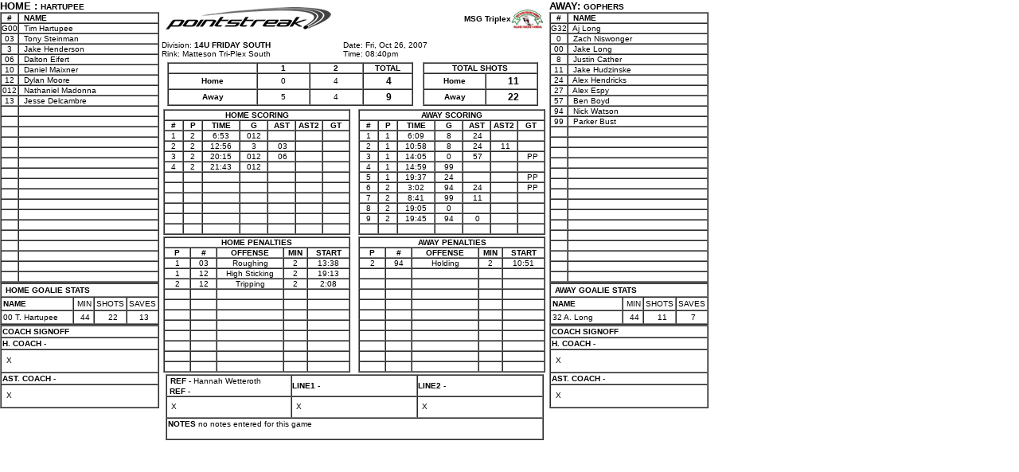

--- FILE ---
content_type: text/html; charset=UTF-8
request_url: https://d15k3om16n459i.cloudfront.net/players/print/gamesheet_full.html?gameid=589477
body_size: 2662
content:
<html>
<head>
<title>pointstreak.com - electronic gamesheet</title>
<meta http-equiv="Content-Type" content="text/html; charset=iso-8859-1">

<style type="text/css">

td{ font-family:Verdana, arial, helvetica, sans-serif; font-size:10px;
}body { font-family:Verdana, arial, helvetica, sans-serif; font-size:11px;
} p { font-family:Verdana, arial, helvetica, sans-serif; font-size:11px;
} h1 { font-family:Verdana, arial, helvetica, sans-serif; font-size:15px; font-weight:bold;
} a {  color: #000080; text-decoration: none;
} a:hover {  color: #ff0000;
} font.big {font-family:Verdana, arial, helvetica, sans-serif; font-size:12px;
}
</style>

</head>
<body bgcolor="#FFFFFF" link="#333333" vlink="#333333" class="default" leftmargin="0" topmargin="0" marginwidth="0" marginheight="0">
<table width="890" border="0" cellspacing="0" cellpadding="0">
 <tr>


  <td width="200" valign="top" height="242"><b><font size="2">HOME : </font>
   HARTUPEE   </b><br>


   <table width="200" border="1"  cellspacing="0" cellpadding="0">
	<tr>

	 <td width="20" align="center"><b>#</b></td>

	 <td width="*">&nbsp; <b>NAME</b></td>
		</tr>
  
		<tr>

	 <td align="center"> G00	 </td>
          <td>
            &nbsp; Tim Hartupee
                      </td>
          </tr>
          <tr><td width="20" align="center">03</td><td>&nbsp; Tony Steinman</td></tr><tr><td width="20" align="center">3</td><td>&nbsp; Jake Henderson</td></tr><tr><td width="20" align="center">06</td><td>&nbsp; Dalton Eifert</td></tr><tr><td width="20" align="center">10</td><td>&nbsp; Daniel Maixner</td></tr><tr><td width="20" align="center">12</td><td>&nbsp; Dylan Moore</td></tr><tr><td width="20" align="center">012</td><td>&nbsp; Nathaniel Madonna</td></tr><tr><td width="20" align="center">13</td><td>&nbsp; Jesse Delcambre</td></tr><tr><td width="20" align="center">&nbsp;</td><td>&nbsp;</td></tr><tr><td width="20" align="center">&nbsp;</td><td>&nbsp;</td></tr><tr><td width="20" align="center">&nbsp;</td><td>&nbsp;</td></tr><tr><td width="20" align="center">&nbsp;</td><td>&nbsp;</td></tr><tr><td width="20" align="center">&nbsp;</td><td>&nbsp;</td></tr><tr><td width="20" align="center">&nbsp;</td><td>&nbsp;</td></tr><tr><td width="20" align="center">&nbsp;</td><td>&nbsp;</td></tr><tr><td width="20" align="center">&nbsp;</td><td>&nbsp;</td></tr><tr><td width="20" align="center">&nbsp;</td><td>&nbsp;</td></tr><tr><td width="20" align="center">&nbsp;</td><td>&nbsp;</td></tr><tr><td width="20" align="center">&nbsp;</td><td>&nbsp;</td></tr><tr><td width="20" align="center">&nbsp;</td><td>&nbsp;</td></tr><tr><td width="20" align="center">&nbsp;</td><td>&nbsp;</td></tr><tr><td width="20" align="center">&nbsp;</td><td>&nbsp;</td></tr><tr><td width="20" align="center">&nbsp;</td><td>&nbsp;</td></tr><tr><td width="20" align="center">&nbsp;</td><td>&nbsp;</td></tr><tr><td width="20" align="center">&nbsp;</td><td>&nbsp;</td></tr>

		</table>
   <table width="200" cellspacing="0" cellpadding="2" border="1">
	<tr>
          <td colspan="4"><b>&nbsp;HOME  GOALIE STATS</b></td>
        </tr>
        <tr>
          <td width="120"><b>NAME</b></td>
          <td width="20" align="right">MIN</td>
          <td align="right">SHOTS</td>
          <td align="center">SAVES</td>
        </tr>
                <tr>
          <td width="120">
            00            T. Hartupee          </td>
          <td width="20"  align="center">
            &nbsp;44          </td>
                    <td  align="center">
           &nbsp; 22          </td>
          <td  align="center">
             &nbsp;13          </td>
                  </tr>
              </table>

   <table width="200" border="1" cellspacing="0" cellpadding="1">
	<tr>
	 <td><b>COACH SIGNOFF</b></td>
	</tr>
	<tr>
	 <td><b>H. COACH</b> - </td>
	</tr>
	<tr>
	 <td> <img src="/images/shim.gif" width="5" height="25" align="absmiddle">X
	 </td>
	</tr>
	<tr>
	 <td><b>AST. COACH</b> -  </td>
	</tr>
	<tr>
	 <td> <img src="/images/shim.gif" width="5" height="25" align="absmiddle">X
	 </td>
	</tr>
	   </table>
  </td>


  <td width="490" valign="top" height="242" align="center">
   <table width="100%" border="0" cellspacing="0" cellpadding="3">
		<tr>
		  <td width="42%">
		  			<img src="/images/pointstreak-logop.gif" width="222" height="42">
		  </td>
		  <td width="58%">
			<table width="100%" border="0" cellspacing="0" cellpadding="0">
			  <tr>
				<td width="83%" align="right"><b>
				  MSG Triplex				  </b></td>
				<td width="17%"><b>
				  <img align="left" src="/logos/matteson.gif" width="42" height="42">				  </b></td>
			  </tr>
			</table>
			</td>
		</tr>
				<tr>
		  <td width="42%">Division:<b>
			14U FRIDAY SOUTH			</b><br>
			Rink:
			Matteson Tri-Plex South			<br>
		  </td>
		  <td width="58%" align="left">Date:
			Fri, Oct 26, 2007			<br>
			Time:
			08:40pm		  </td>
		</tr>
	
	  </table>
	  <table width="97%" border="0" cellspacing="2" cellpadding="0">
		<tr>
		  <td width="68%">
	  <table border="1" cellpadding="0" cellspacing="0" width="97%">
	   <tr align="center">

				<td width="110" align="center">&nbsp;</td>
		<td width=\"28\"><b>1</b></td><td width=\"28\"><b>2</b></td><td width="60"><center><b>TOTAL</b></center></td>						  </tr>
						  <tr align="center">

				<td width="110"> <b> <img src="/images/shim.gif" width="1" height="18" align="absmiddle">Home				  </b></td>
							<td>0</td><td>4</td><td width="60">&nbsp;<b><font class="big">4</font></b></td>						  </tr>
						  <tr align="center">

				<td width="110"> <b> <img src="/images/shim.gif" width="1" height="18" align="absmiddle">Away				  </b></td>
							<td>5</td><td>4</td><td width="60">&nbsp;<b><font class="big">9</font></b></td>						  </tr>
						</table>

		  </td>
		  <td width="32%">

	  <table width="97%" border="1" cellspacing="0" cellpadding="0">
	   <tr align="center">
				<td colspan="2"><b>TOTAL SHOTS</b></td>
			  </tr>
			  <tr>
				<td width="55%" align="center"><img src="/images/shim.gif" width="1" height="18" align="absmiddle"><b>Home</b></td>
				<td width="40" align="center">&nbsp;<b><font class="big">
				11				</font></b></td>
			  </tr>
			  <tr>
				<td width="55%" align="center"><img src="/images/shim.gif" width="1" height="18" align="absmiddle"><b>Away</b></td>
				<td width="40" align="center">&nbsp;<b><font class="big">
				22						</font></b></td>
			  </tr>
			</table>
		  </td>
		</tr>
	  </table>
	  <table width="100%" border="0" cellspacing="0" cellpadding="0">
		<tr>

	 <td width="50%" align="center" valign="top"> <img src="/images/shim.gif" width="40" height="2"><br>
	  <table width="235" border="1" cellspacing="0" cellpadding="0">
	   <tr align="center">
				<td colspan="7"><b>HOME SCORING</b></td>
			  </tr>
			  <tr align="center">
				<td width="10%"><b>#</b></td>
				<td width="10%"><b>P</b></td>
				<td width="20%"><b>TIME</b></td>
				<td width="15%"><b>G</b></td>
								<td width="15%"><b>AST</b></td>
				<td width="15%"><b>AST2</b></td>
								<td width="15%"><b>GT</b></td>
			  </tr>
	  <tr><td align=center>1</td><td align=center>2</td><td align=center>6:53</td><td align=center>012</td><td align=center>&nbsp;</td><td align=center>&nbsp;</td><td align=center>&nbsp;</td></tr><tr><td align=center>2</td><td align=center>2</td><td align=center>12:56</td><td align=center>3</td><td align=center>&nbsp;03</td><td align=center>&nbsp;</td><td align=center>&nbsp;</td></tr><tr><td align=center>3</td><td align=center>2</td><td align=center>20:15</td><td align=center>012</td><td align=center>&nbsp;06</td><td align=center>&nbsp;</td><td align=center>&nbsp;</td></tr><tr><td align=center>4</td><td align=center>2</td><td align=center>21:43</td><td align=center>012</td><td align=center>&nbsp;</td><td align=center>&nbsp;</td><td align=center>&nbsp;</td></tr><tr><td>&nbsp;</td><td>&nbsp;</td><td>&nbsp;</td><td>&nbsp;</td><td>&nbsp;</td><td>&nbsp;</td><td>&nbsp;</td></tr><tr><td>&nbsp;</td><td>&nbsp;</td><td>&nbsp;</td><td>&nbsp;</td><td>&nbsp;</td><td>&nbsp;</td><td>&nbsp;</td></tr><tr><td>&nbsp;</td><td>&nbsp;</td><td>&nbsp;</td><td>&nbsp;</td><td>&nbsp;</td><td>&nbsp;</td><td>&nbsp;</td></tr><tr><td>&nbsp;</td><td>&nbsp;</td><td>&nbsp;</td><td>&nbsp;</td><td>&nbsp;</td><td>&nbsp;</td><td>&nbsp;</td></tr><tr><td>&nbsp;</td><td>&nbsp;</td><td>&nbsp;</td><td>&nbsp;</td><td>&nbsp;</td><td>&nbsp;</td><td>&nbsp;</td></tr><tr><td>&nbsp;</td><td>&nbsp;</td><td>&nbsp;</td><td>&nbsp;</td><td>&nbsp;</td><td>&nbsp;</td><td>&nbsp;</td></tr>			</table>

	  <img src="/images/shim.gif" width="40" height="2"></td>
		  <td align="center" valign="top" width="50%">
		  <img src="/images/shim.gif" width="40" height="2"><br>

	  <table width="235" border="1" cellspacing="0" cellpadding="0">
	   <tr align="center">
					<td colspan="7"><b>AWAY SCORING</b></td>
			  </tr>
			   <tr align="center">
					<td width="10%"><b>#</b></td>
					<td width="10%"><b>P</b></td>
					<td width="20%"><b>TIME</b></td>
					<td width="15%"><b>G</b></td>
										<td width="15%"><b>AST</b></td>
					<td width="15%"><b>AST2</b></td>
										<td width="15%"><b>GT</b></td>
			  </tr>
	  <tr><td align=center>1</td><td align=center>1</td><td align=center>6:09</td><td align=center>8</td><td align=center>&nbsp;24</td><td align=center>&nbsp;</td><td align=center>&nbsp;</td></tr><tr><td align=center>2</td><td align=center>1</td><td align=center>10:58</td><td align=center>8</td><td align=center>&nbsp;24</td><td align=center>&nbsp;11</td><td align=center>&nbsp;</td></tr><tr><td align=center>3</td><td align=center>1</td><td align=center>14:05</td><td align=center>0</td><td align=center>&nbsp;57</td><td align=center>&nbsp;</td><td align=center>&nbsp;PP</td></tr><tr><td align=center>4</td><td align=center>1</td><td align=center>14:59</td><td align=center>99</td><td align=center>&nbsp;</td><td align=center>&nbsp;</td><td align=center>&nbsp;</td></tr><tr><td align=center>5</td><td align=center>1</td><td align=center>19:37</td><td align=center>24</td><td align=center>&nbsp;</td><td align=center>&nbsp;</td><td align=center>&nbsp;PP</td></tr><tr><td align=center>6</td><td align=center>2</td><td align=center>3:02</td><td align=center>94</td><td align=center>&nbsp;24</td><td align=center>&nbsp;</td><td align=center>&nbsp;PP</td></tr><tr><td align=center>7</td><td align=center>2</td><td align=center>8:41</td><td align=center>99</td><td align=center>&nbsp;11</td><td align=center>&nbsp;</td><td align=center>&nbsp;</td></tr><tr><td align=center>8</td><td align=center>2</td><td align=center>19:05</td><td align=center>0</td><td align=center>&nbsp;</td><td align=center>&nbsp;</td><td align=center>&nbsp;</td></tr><tr><td align=center>9</td><td align=center>2</td><td align=center>19:45</td><td align=center>94</td><td align=center>&nbsp;0</td><td align=center>&nbsp;</td><td align=center>&nbsp;</td></tr><tr><td>&nbsp;</td><td>&nbsp;</td><td>&nbsp;</td><td>&nbsp;</td><td>&nbsp;</td><td>&nbsp;</td><td>&nbsp;</td></tr>			</table>

	  <img src="/images/shim.gif" width="40" height="2"></td>
		</tr>
	  </table>
	  <table width="100%" border="0" cellspacing="0" cellpadding="0">
		<tr>
		  <td valign="top" align="center" width="50%">

	  <table width="235" border="1" cellspacing="0" cellpadding="0">
	   <tr align="center">
				<td colspan="5"><b>HOME PENALTIES</b></td>
			  </tr>
			  <tr align="center">
				<td width="14%"><b>P</b></td>
				<td width="14%"><b>#</b></td>
				<td width="36%"><b>OFFENSE</b></td>
				<td width="13%"><b>MIN</b></td>
				<td width="23%"><b>START</b></td>
			  </tr>
	  <tr><td align=center>1</td><td align=center>03</td><td align=center>Roughing</td><td align=center>2</td><td align=center>13:38</td></tr><tr><td align=center>1</td><td align=center>12</td><td align=center>High Sticking</td><td align=center>2</td><td align=center>19:13</td></tr><tr><td align=center>2</td><td align=center>12</td><td align=center>Tripping</td><td align=center>2</td><td align=center>2:08</td></tr><tr><td>&nbsp;</td><td>&nbsp;</td><td>&nbsp;</td><td>&nbsp;</td><td>&nbsp;</td></tr><tr><td>&nbsp;</td><td>&nbsp;</td><td>&nbsp;</td><td>&nbsp;</td><td>&nbsp;</td></tr><tr><td>&nbsp;</td><td>&nbsp;</td><td>&nbsp;</td><td>&nbsp;</td><td>&nbsp;</td></tr><tr><td>&nbsp;</td><td>&nbsp;</td><td>&nbsp;</td><td>&nbsp;</td><td>&nbsp;</td></tr><tr><td>&nbsp;</td><td>&nbsp;</td><td>&nbsp;</td><td>&nbsp;</td><td>&nbsp;</td></tr><tr><td>&nbsp;</td><td>&nbsp;</td><td>&nbsp;</td><td>&nbsp;</td><td>&nbsp;</td></tr><tr><td>&nbsp;</td><td>&nbsp;</td><td>&nbsp;</td><td>&nbsp;</td><td>&nbsp;</td></tr><tr><td>&nbsp;</td><td>&nbsp;</td><td>&nbsp;</td><td>&nbsp;</td><td>&nbsp;</td></tr>			</table>
		  </td>
		  <td valign="top" align="center" width="50%">

	  <table width="235" border="1" cellspacing="0" cellpadding="0">
	   <tr align="center">
				<td colspan="5"><b>AWAY PENALTIES</b></td>
			  </tr>
			  <tr align="center">
				<td width="14%"><b>P</b></td>
				<td width="14%"><b>#</b></td>
				<td width="36%"><b>OFFENSE</b></td>
				<td width="13%"><b>MIN</b></td>
				<td width="23%"><b>START</b></td>
			  </tr>
	  <tr><td align=center>2</td><td align=center>94</td><td align=center>Holding</td><td align=center>2</td><td align=center>10:51</td></tr><tr><td>&nbsp;</td><td>&nbsp;</td><td>&nbsp;</td><td>&nbsp;</td><td>&nbsp;</td></tr><tr><td>&nbsp;</td><td>&nbsp;</td><td>&nbsp;</td><td>&nbsp;</td><td>&nbsp;</td></tr><tr><td>&nbsp;</td><td>&nbsp;</td><td>&nbsp;</td><td>&nbsp;</td><td>&nbsp;</td></tr><tr><td>&nbsp;</td><td>&nbsp;</td><td>&nbsp;</td><td>&nbsp;</td><td>&nbsp;</td></tr><tr><td>&nbsp;</td><td>&nbsp;</td><td>&nbsp;</td><td>&nbsp;</td><td>&nbsp;</td></tr><tr><td>&nbsp;</td><td>&nbsp;</td><td>&nbsp;</td><td>&nbsp;</td><td>&nbsp;</td></tr><tr><td>&nbsp;</td><td>&nbsp;</td><td>&nbsp;</td><td>&nbsp;</td><td>&nbsp;</td></tr><tr><td>&nbsp;</td><td>&nbsp;</td><td>&nbsp;</td><td>&nbsp;</td><td>&nbsp;</td></tr><tr><td>&nbsp;</td><td>&nbsp;</td><td>&nbsp;</td><td>&nbsp;</td><td>&nbsp;</td></tr><tr><td>&nbsp;</td><td>&nbsp;</td><td>&nbsp;</td><td>&nbsp;</td><td>&nbsp;</td></tr>			</table>
		  </td>
		</tr>
	  </table>


   <img src="/images/shim.gif" width="40" height="2"><br>

   <table width="97%" border="1" cellspacing="0" cellpadding="0">
	<tr>
	 <td width="33%"><img src="/images/shim.gif" width="1" height="14" align="absmiddle">
	 		 		<strong>REF</strong>
	 		  -
	  Hannah Wetteroth
	  <br>&nbsp;<strong>REF</strong> -  
	 </td>
	 <td width="33%">
	 		 		<b>LINE1</b> -
	 		  	 </td>
	 <td width="33%">
	 		 	<b>LINE2</b> -
	 		  	 </td>
	</tr>
	<tr>
	 <td><img src="/images/shim.gif" width="5" height="25" align="absmiddle">X
	 	
	 </td>
	 <td><img src="/images/shim.gif" width="5" height="25" align="absmiddle">X</td>
	 <td><img src="/images/shim.gif" width="5" height="25" align="absmiddle">X</td>
	</tr>
	<tr>
	 <td colspan="3"><img src="/images/shim.gif" width="1" height="14" align="absmiddle"><b>NOTES</b>
	  no notes entered for this game<br><Br>	 </td>
	</tr>
	   </table>

	</td>


  <td width="200" valign="top" height="242"><b><font size="2">AWAY: </font>
   GOPHERS   </b> <br>
   <table width="200" border="1"  cellspacing="0" cellpadding="0" class="default">
	<tr>

	 <td width="20" align="center"><b>#</b></td>

	 <td width="*">&nbsp; <b>NAME</b></td>
		</tr>
 		<tr>

	 <td align="center"> G32	 </td>
          <td>
            &nbsp; Aj Long                      </td>
          </tr>
          <tr><td width="20" align="center">0</td><td>&nbsp; Zach Niswonger</td></tr><tr><td width="20" align="center">00</td><td>&nbsp; Jake Long</td></tr><tr><td width="20" align="center">8</td><td>&nbsp; Justin Cather</td></tr><tr><td width="20" align="center">11</td><td>&nbsp; Jake Hudzinske</td></tr><tr><td width="20" align="center">24</td><td>&nbsp; Alex Hendricks</td></tr><tr><td width="20" align="center">27</td><td>&nbsp; Alex Espy</td></tr><tr><td width="20" align="center">57</td><td>&nbsp; Ben Boyd</td></tr><tr><td width="20" align="center">94</td><td>&nbsp; Nick Watson</td></tr><tr><td width="20" align="center">99</td><td>&nbsp; Parker Bust</td></tr><tr><td width="20" align="center">&nbsp;</td><td>&nbsp;</td></tr><tr><td width="20" align="center">&nbsp;</td><td>&nbsp;</td></tr><tr><td width="20" align="center">&nbsp;</td><td>&nbsp;</td></tr><tr><td width="20" align="center">&nbsp;</td><td>&nbsp;</td></tr><tr><td width="20" align="center">&nbsp;</td><td>&nbsp;</td></tr><tr><td width="20" align="center">&nbsp;</td><td>&nbsp;</td></tr><tr><td width="20" align="center">&nbsp;</td><td>&nbsp;</td></tr><tr><td width="20" align="center">&nbsp;</td><td>&nbsp;</td></tr><tr><td width="20" align="center">&nbsp;</td><td>&nbsp;</td></tr><tr><td width="20" align="center">&nbsp;</td><td>&nbsp;</td></tr><tr><td width="20" align="center">&nbsp;</td><td>&nbsp;</td></tr><tr><td width="20" align="center">&nbsp;</td><td>&nbsp;</td></tr><tr><td width="20" align="center">&nbsp;</td><td>&nbsp;</td></tr><tr><td width="20" align="center">&nbsp;</td><td>&nbsp;</td></tr><tr><td width="20" align="center">&nbsp;</td><td>&nbsp;</td></tr>		</table>
   <table width="200" cellspacing="0" cellpadding="2" border="1">
	<tr>
		  <td colspan="4"><b>&nbsp;AWAY GOALIE STATS</b></td>
		 </tr>
      <tr>
				<td width="120"><b>NAME</b></td>
		    <td width="20" align="right">MIN</td>
		    <td align="right">SHOTS</td>
		    <td align="center">SAVES</td>
      </tr>
                                        <tr>

		  <td>
            32            A. Long          </td>

		  <td align="center">
			 &nbsp;44		  </td>

              
              <td  align="center">
                &nbsp; 11              </td>
              <td  align="center">
                 &nbsp;7              </td>
                          </tr>
                      </table>

	  <table width="200" border="1" cellspacing="0" cellpadding="1">
			<tr>
			 <td><b>COACH SIGNOFF</b></td>
			</tr>
			<tr>
			 <td><b>H. COACH</b> - </td>
			</tr>
			<tr>
			 <td> <img src="/images/shim.gif" width="5" height="25" align="absmiddle">X
			 </td>
			</tr>
			<tr>
			 <td><b>AST. COACH</b> -  </td>
			</tr>
			<tr>
			 <td> <img src="/images/shim.gif" width="5" height="25" align="absmiddle">X
			 </td>
		</tr>
			   </table>
	  </td>
	</tr>
  </table>
	<script type="text/javascript" src="/_Incapsula_Resource?SWJIYLWA=719d34d31c8e3a6e6fffd425f7e032f3&ns=1&cb=1563369671" async></script></body>
</html>
